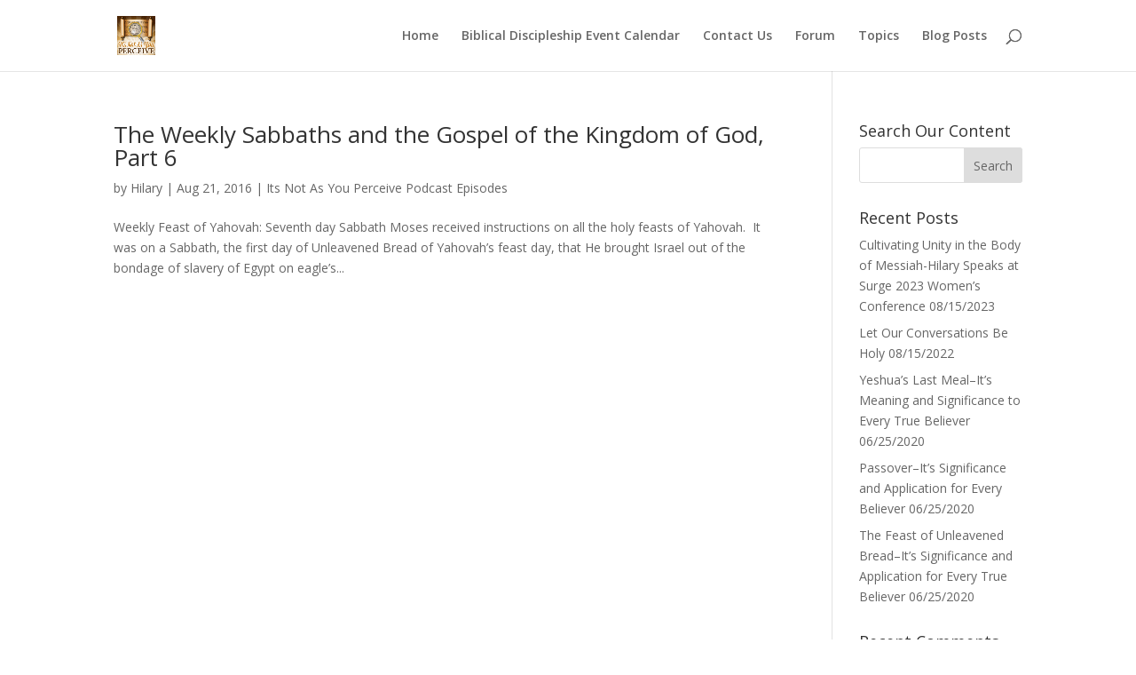

--- FILE ---
content_type: text/css
request_url: https://itsnotasyouperceive.com/wp-content/plugins/wp-alert/css/style.css?ver=6.8.3
body_size: -86
content:
@charset "utf-8";
/* CSS Document */

.sticky-box {
	position:fixed;
	z-index:9999;
	padding:10px;
	top:50%;
	border-radius: 3px;
	box-shadow: 0 1px 4px rgba(0, 0, 0, 5);
}
.sticky-box .sticky-inner {
	float:left;
}